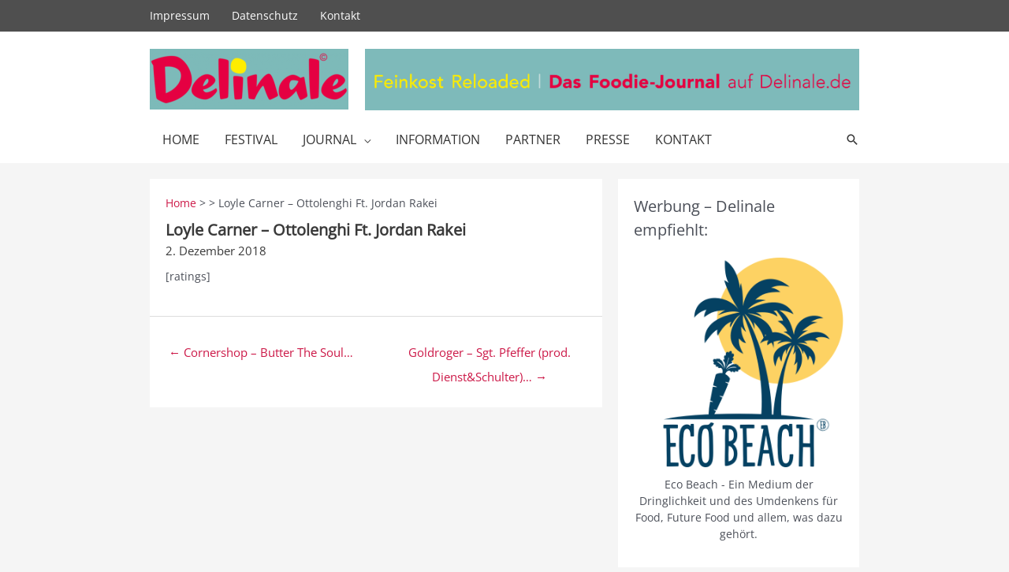

--- FILE ---
content_type: text/css
request_url: https://www.delinale.de/wp-content/themes/astra/assets/css/unminified/compatibility/page-builder/bb-plugin.css?ver=3.9.4
body_size: 14
content:
/**
 * Astra Theme compatibility with Beaver Builder
 */
.fl-builder-content {
  clear: both;
}

.fl-theme-builder-archive .fl-post-gallery-post.hentry,
.fl-theme-builder-archive .fl-post-column > .hentry {
  margin: 0;
}

.fl-theme-builder-archive h2.fl-post-feed-title {
  clear: initial;
}

.ast-fluid-width-layout .fl-row-fixed-width .fl-row-fixed-width {
  padding-left: 0;
  padding-right: 0;
}


--- FILE ---
content_type: text/css
request_url: https://www.delinale.de/wp-content/uploads/astra-addon/astra-addon-6392fae62b7644-00992002.css?ver=2.5.1
body_size: 5458
content:
.ast-header-sticky-active {
  position: fixed !important;
  right: 0;
  left: 0;
  margin: 0 auto;
  z-index: 99;
}

.ast-footer-sticky-active .ast-custom-footer {
  position: fixed !important;
  right: 0;
  left: 0;
  bottom: 0;
  margin: 0 auto;
  z-index: 99;
}

.ast-custom-header {
  position: relative;
  z-index: 99;
}

.ast-custom-header.ast-header-sticky-active {
  /* BB page builder */
  /* Elementor pag builder */
}

.ast-custom-header.ast-header-sticky-active .fl-row-content-wrap {
  transition: padding 0.3s linear;
}

.ast-custom-header.ast-header-sticky-active .fl-module-content {
  transition: all 0.3s linear;
}

.ast-custom-header.ast-header-sticky-active .elementor-section-wrap {
  transition: padding 0.3s linear;
}

.ast-custom-header.ast-header-sticky-active .elementor-row > .elementor-column > .elementor-element-populated {
  transition: all 0.3s linear;
}

/*Shrink the sticky header*/
.ast-shrink-custom-header .ast-custom-header.ast-sticky-shrunk {
  /* BB page builder */
  /* Elementor pag builder */
}

.ast-shrink-custom-header .ast-custom-header.ast-sticky-shrunk .fl-row-content-wrap {
  transition: padding 0.3s linear;
  padding-top: 5px;
  padding-bottom: 5px;
  box-sizing: border-box;
}

.ast-shrink-custom-header .ast-custom-header.ast-sticky-shrunk .fl-module-content {
  margin-top: 5px;
  margin-bottom: 5px;
  transition: all 0.3s linear;
}

.ast-shrink-custom-header .ast-custom-header.ast-sticky-shrunk .fl-module-content.fl-node-content img {
  max-height: 50px;
  width: auto;
}

.ast-shrink-custom-header .ast-custom-header.ast-sticky-shrunk .elementor-section-wrap {
  transition: padding 0.3s linear;
  box-sizing: border-box;
}

.ast-shrink-custom-header .ast-custom-header.ast-sticky-shrunk .elementor-section-wrap img {
  max-height: 50px;
  width: auto;
}

.ast-shrink-custom-header .ast-custom-header.ast-sticky-shrunk .elementor-row > .elementor-column > .elementor-element-populated {
  max-height: 60px;
  transition: all 0.3s linear;
}
/**
 * Advanced Hooks
 */
.single-advanced-hook .ast-no-title,
.single-advanced-hook .hentry {
  margin: 0;
}

.js_active .ast-plain-container.single-advanced-hook .entry-header {
  margin: 0;
}
/**
 * Common Header Sections
 */
.ast-header-break-point .ast-header-sections-navigation {
  border-top: 1px solid #eaeaea;
  background-color: #f9f9f9;
}

.ast-header-break-point .ast-header-sections-navigation .ast-above-header-menu-items li a,
.ast-header-break-point .ast-header-sections-navigation .ast-below-header-menu-items li a {
  padding: 0 20px;
  display: inline-block;
  width: 100%;
}

.ast-header-break-point .ast-header-sections-navigation .ast-above-header-menu-items .sub-menu li a,
.ast-header-break-point .ast-header-sections-navigation .ast-below-header-menu-items .sub-menu li a {
  padding-left: 30px;
}

.ast-header-break-point .ast-header-sections-navigation .ast-above-header-menu-items .sub-menu li a:before,
.ast-header-break-point .ast-header-sections-navigation .ast-below-header-menu-items .sub-menu li a:before {
  content: "\e900";
  font-family: 'Astra';
  font-size: .65em;
  text-decoration: inherit;
  display: inline-block;
  transform: translate(0, -2px) rotateZ(270deg);
  margin-right: 5px;
}

.ast-header-break-point .ast-header-sections-navigation .ast-above-header-menu-items .sub-menu li li a,
.ast-header-break-point .ast-header-sections-navigation .ast-below-header-menu-items .sub-menu li li a {
  padding-left: 40px;
}

.ast-header-break-point .ast-header-sections-navigation .ast-above-header-menu-items .sub-menu li li li a,
.ast-header-break-point .ast-header-sections-navigation .ast-below-header-menu-items .sub-menu li li li a {
  padding-left: 50px;
}

.ast-header-break-point .ast-header-sections-navigation .ast-above-header-menu-items .sub-menu li li li li a,
.ast-header-break-point .ast-header-sections-navigation .ast-below-header-menu-items .sub-menu li li li li a {
  padding-left: 60px;
}

.ast-header-break-point .ast-header-sections-navigation .ast-above-header-menu-items > li:first-child,
.ast-header-break-point .ast-header-sections-navigation .ast-below-header-menu-items > li:first-child {
  border-top: 0;
}

.ast-header-break-point .ast-header-sections-navigation .ast-above-header-menu-items ul,
.ast-header-break-point .ast-header-sections-navigation .ast-below-header-menu-items ul {
  left: auto;
  right: auto;
}

.ast-header-break-point .ast-swap-above-header-sections .ast-above-header-section-1 {
  order: 2;
  justify-content: flex-end;
}

.ast-header-break-point .ast-swap-above-header-sections .ast-above-header-section-2 {
  order: 1;
  justify-content: flex-start;
}

.ast-header-break-point .ast-swap-below-header-sections .below-header-section-1 {
  order: 2;
  justify-content: flex-end;
}

.ast-header-break-point .ast-swap-below-header-sections .below-header-section-2 {
  order: 1;
  justify-content: flex-start;
}

.ast-fullscreen-menu-enable.ast-header-break-point .main-navigation ul.sub-menu li a {
  padding-left: 0;
}

.ast-fullscreen-menu-enable.ast-header-break-point .main-navigation ul.sub-menu li li a {
  padding-left: 0;
}

.ast-fullscreen-menu-enable.ast-header-break-point .main-navigation ul.sub-menu li li li a {
  padding-left: 0;
}

.ast-fullscreen-menu-enable.ast-header-break-point .main-navigation ul.sub-menu li li li li a {
  padding-left: 0;
}
/*----------  Media Query min-width Structure   ----------*/
/*----------  Media Query max-width Structure   ----------*/
/*----------  Break-point min-width Structure   ----------*/
/*----------  Break-point max-width Structure   ----------*/
/*----------  Media Query min-width Structure   ----------*/
/*----------  Media Query max-width Structure   ----------*/
/*----------  Break-point min-width Structure   ----------*/
/*----------  Break-point max-width Structure   ----------*/
.ast-below-header {
  z-index: 3;
}

.ast-below-header {
  border-bottom: 1px solid #ffffff;
  margin-left: auto;
  margin-right: auto;
  position: relative;
  transition: all 0.2s linear;
  /* Search widget. */
  /* Woocommerce Below Header cart*/
}

.ast-below-header .ast-button-wrap {
  display: none;
}

.ast-below-header .astra-search-icon {
  -js-display: flex;
  display: flex;
}

.ast-below-header .menu-item-has-children > a:after {
  content: "\e900";
  display: inline-block;
  font-family: 'Astra';
  font-size: 9px;
  font-size: .6rem;
  font-weight: bold;
  text-rendering: auto;
  -webkit-font-smoothing: antialiased;
  -moz-osx-font-smoothing: grayscale;
  margin-left: 10px;
  line-height: normal;
}

.ast-below-header .user-select {
  position: relative;
}

.ast-below-header .ast-search-icon {
  display: block;
}

.ast-below-header .widget_search .search-field,
.ast-below-header .widget_search .search-field:focus {
  width: 100%;
  padding: .66666em 3em .66666em 1em;
}

.ast-below-header .ast-addon-cart-wrap {
  padding: 0 .6em;
}

.below-header-section-1 .ast-search-menu-icon .search-form {
  right: auto;
  left: -1em;
  padding-left: 3em;
  padding-right: 0;
}

.below-header-user-select {
  padding-top: 0;
  align-items: center;
}

.below-header-user-select .widget {
  margin: 0 .5em;
  display: inline-block;
  vertical-align: middle;
}

.below-header-user-select .widget p,
.below-header-user-select .widget a {
  margin-bottom: 0;
}

.below-header-user-select .ast-no-widget-row .widget-title {
  text-transform: capitalize;
}

.below-header-user-select .ast-no-widget-row .no-widget-text {
  margin: 0;
}

.ast-below-header .below-header-user-select {
  text-align: center;
}

.ast-below-header-wrap {
  position: relative;
}

/* Below Header menu li class */
.ast-below-header-menu-items,
.ast-below-header-custom-menu-items {
  display: none;
}

/* Responsive Style */
.ast-header-break-point {
  /* Hide Below Header for mobile devices  */
  /* Separate Header CSS */
  /* Merged Header CSS */
}

.ast-header-break-point.ast-below-header-hide-on-mobile .ast-below-header-wrap {
  display: none;
}

.ast-header-break-point .ast-below-header-section-separated .ast-below-header-wrap {
  position: relative;
}

.ast-header-break-point .ast-below-header-section-separated .ast-below-header-actual-nav {
  display: none;
  background: #414042;
  position: absolute;
  padding: 0 20px;
  bottom: 0;
  transform: translateY(100%);
  left: 0;
  width: 100%;
  overflow-y: auto;
}

.ast-header-break-point .ast-below-header-section-separated .ast-below-header .ast-button-wrap {
  display: inline-block;
}

.ast-header-break-point .ast-below-header-section-separated .ast-below-header .ast-button-wrap .menu-below-header-toggle .mobile-menu {
  font-size: 15px;
  font-size: 1rem;
  font-weight: 600;
}

.ast-header-break-point .ast-below-header-section-separated.ast-below-header-mobile-stack .ast-below-header .ast-container {
  padding: 0;
}

.ast-header-break-point .ast-below-header-section-separated.ast-below-header-mobile-stack .below-header-section-1 {
  z-index: 5;
}

.ast-header-break-point .ast-below-header-section-separated.ast-below-header-mobile-stack .ast-below-header-section-wrap {
  flex-direction: column;
}

.ast-header-break-point .ast-below-header-section-separated.ast-below-header-mobile-stack .ast-below-header-navigation,
.ast-header-break-point .ast-below-header-section-separated.ast-below-header-mobile-stack .below-header-user-select {
  width: 100%;
}

.ast-header-break-point .ast-below-header-section-separated.ast-below-header-mobile-stack .below-header-section-2 {
  padding: 1em 0 0 0;
}

.ast-header-break-point .ast-below-header-section-separated.ast-below-header-mobile-stack.ast-swap-below-header-sections .below-header-section-2 {
  padding: 0 0 1em 0;
}

.ast-header-break-point .ast-below-header-section-separated.ast-below-header-mobile-stack .below-header-section-1,
.ast-header-break-point .ast-below-header-section-separated.ast-below-header-mobile-stack .below-header-section-2 {
  justify-content: center;
  text-align: left;
}

.ast-header-break-point.ast-header-custom-item-outside .ast-primary-menu-disabled.ast-below-header-merged-responsive .ast-mobile-menu-buttons {
  display: block;
}

.ast-header-break-point .ast-below-header-merged-responsive {
  /* Below Header menu li class*/
}

.ast-header-break-point .ast-below-header-merged-responsive .ast-below-header {
  display: none;
}

.ast-header-break-point .ast-below-header-merged-responsive .toggle-on .ast-below-header-menu-items,
.ast-header-break-point .ast-below-header-merged-responsive .toggle-on .ast-below-header-custom-menu-items {
  display: block;
  width: 100%;
}

.ast-header-break-point .ast-below-header-merged-responsive .below-header-section-2 {
  padding-top: .66em;
  padding-bottom: .66em;
}

.ast-header-break-point .ast-below-header-menu-items ul {
  list-style: none;
  margin: 0;
  padding-left: 0;
  position: relative;
}

.ast-header-break-point .ast-below-header-menu-items li {
  list-style: none;
  position: relative;
}

.ast-header-break-point .ast-below-header-menu-items li a {
  padding: 0 20px;
  display: inline-block;
  width: 100%;
  border-bottom-width: 1px;
  border-style: solid;
  border-color: #dadada;
}

.ast-header-break-point .ast-below-header-menu-items.main-header-menu {
  border-top: 0;
}

.ast-header-break-point .ast-below-header-section-wrap {
  min-height: initial;
}

.ast-header-break-point .ast-below-header {
  border-bottom: none;
}

.ast-header-break-point .ast-below-header-menu {
  display: block;
  margin: 0 -20px;
  border-top-width: 1px;
  border-style: solid;
  border-color: #dadada;
}

.ast-header-break-point .ast-below-header-menu ul ul {
  top: 0;
}

.ast-header-break-point .menu-item-has-children > a:after {
  display: none;
}

.ast-header-break-point .below-header-user-select .ast-search-menu-icon .search-field {
  max-height: initial;
}

.ast-header-break-point .below-header-user-select .widget {
  margin: .5em 0;
  display: block;
}

.ast-header-break-point .below-header-user-select .ast-addon-cart-wrap {
  padding: 0 .6em;
}

.ast-header-break-point .ast-below-header {
  border-top: 1px solid #eaeaea;
}

.ast-header-break-point .menu-below-header-toggle {
  padding: 0 .5em;
  width: auto;
}

.ast-header-break-point .header-main-layout-2 .menu-below-header-toggle {
  margin-left: 0;
}

/* EDD cart for Below Header Section 1 */
.below-header-section-1 .ast-edd-site-header-cart:focus .widget_edd_cart_widget, .below-header-section-1 .ast-edd-site-header-cart:hover .widget_edd_cart_widget {
  right: auto;
  left: 0;
}

.below-header-section-1 .ast-edd-site-header-cart .widget_edd_cart_widget {
  right: -999em;
  left: auto;
}

.below-header-section-1 .ast-edd-site-header-cart .widget_edd_cart_widget:before, .below-header-section-1 .ast-edd-site-header-cart .widget_edd_cart_widget:after {
  left: 8px;
  right: auto;
}

.below-header-section-1 .ast-edd-site-header-cart .widget_edd_cart_widget:after {
  margin-left: -2px;
}

/*----------  Media Query min-width Structure   ----------*/
/*----------  Media Query max-width Structure   ----------*/
/*----------  Break-point min-width Structure   ----------*/
/*----------  Break-point max-width Structure   ----------*/
.ast-below-header-menu {
  /** Fixed submenu dropdown position */
}

.ast-below-header-menu .sub-menu {
  line-height: 1.45;
}

.ast-below-header-menu a {
  text-decoration: none;
  padding: 0 1em;
  display: inline-block;
  transition: all 0.2s linear;
}

.ast-below-header-menu li {
  position: relative;
}

.ast-below-header-menu li:hover > ul,
.ast-below-header-menu li.focus > ul {
  left: 0;
  right: auto;
}

.ast-below-header-menu .ast-left-align-sub-menu:hover > .sub-menu,
.ast-below-header-menu .ast-left-align-sub-menu.focus > .sub-menu {
  right: 0;
  left: auto;
}

@media (min-width: 769px) {
  .ast-below-header-menu .ast-sub-menu-goes-outside:hover > .sub-menu,
  .ast-below-header-menu .ast-sub-menu-goes-outside.focus > .sub-menu {
    left: -100%;
  }
  .ast-below-header-menu .ast-left-align-sub-menu .sub-menu .menu-item:hover > .sub-menu,
  .ast-below-header-menu .ast-left-align-sub-menu .sub-menu .menu-item.focus > .sub-menu {
    left: -100%;
  }
}

.ast-below-header-menu ul ul {
  top: 0;
}

.ast-below-header-menu.submenu-with-border ul ul {
  top: -1px;
}

.ast-below-header-menu ul {
  width: 240px;
  background: #ffffff;
  left: -999em;
  position: absolute;
  top: 100%;
  z-index: 99999;
}

@media (min-width: 769px) {
  .ast-below-header-menu ul li:hover > ul,
  .ast-below-header-menu ul li.focus > ul {
    left: 100%;
    right: auto;
  }
  .ast-below-header-menu ul .ast-left-align-sub-menu:hover > .sub-menu,
  .ast-below-header-menu ul .ast-left-align-sub-menu.focus > .sub-menu,
  .ast-below-header-menu ul .ast-left-align-sub-menu:hover * .sub-menu,
  .ast-below-header-menu ul .ast-left-align-sub-menu:focus * .sub-menu {
    left: -100%;
  }
}

.ast-below-header-menu ul a {
  padding: 0.9em 1em;
  display: block;
  word-wrap: break-word;
}

.ast-below-header-menu ul li.menu-item-has-children > a:after {
  position: absolute;
  right: 1em;
  top: 50%;
  transform: translate(0, -50%) rotate(270deg);
}

.ast-below-header-actual-nav ul {
  list-style: none;
  margin: 0;
  padding-left: 0;
}

.ast-below-header #ast-search-form.header-cover .search-field {
  font-size: 1.7em;
}

.ast-fullscreen-below-menu-overlay .ast-header-break-point .ast-below-header-menu .sub-menu {
  top: 0;
}

.ast-header-break-point .ast-button-wrap .menu-below-header-toggle.toggled .menu-toggle-icon:before {
  content: "\e5cd";
}

.ast-header-break-point .ast-below-header {
  line-height: 3;
  padding: 1em 0;
}

.ast-header-break-point .ast-below-header ul {
  top: 0;
}

.ast-header-break-point .ast-below-header-actual-nav ul li a,
.ast-header-break-point .ast-below-header-menu-items ul li a {
  padding: 0 20px;
  display: inline-block;
  width: 100%;
  border-bottom-width: 1px;
  border-style: solid;
  border-color: #dadada;
}

.ast-header-break-point .ast-below-header-actual-nav ul.sub-menu li a,
.ast-header-break-point .ast-below-header-menu-items ul.sub-menu li a {
  padding-left: 30px;
}

.ast-header-break-point .ast-below-header-actual-nav ul.sub-menu li a:before,
.ast-header-break-point .ast-below-header-menu-items ul.sub-menu li a:before {
  content: "\e900";
  font-family: 'Astra';
  font-size: .65em;
  text-decoration: inherit;
  display: inline-block;
  transform: translate(0, -2px) rotateZ(270deg);
  margin-right: 5px;
}

.ast-header-break-point .ast-below-header-actual-nav ul.sub-menu li li a,
.ast-header-break-point .ast-below-header-menu-items ul.sub-menu li li a {
  padding-left: 40px;
}

.ast-header-break-point .ast-below-header-actual-nav ul.sub-menu li li li a,
.ast-header-break-point .ast-below-header-menu-items ul.sub-menu li li li a {
  padding-left: 50px;
}

.ast-header-break-point .ast-below-header-actual-nav ul.sub-menu li li li li a,
.ast-header-break-point .ast-below-header-menu-items ul.sub-menu li li li li a {
  padding-left: 60px;
}

.ast-header-break-point .ast-below-header-actual-nav ul > li:first-child,
.ast-header-break-point .ast-below-header-menu-items ul > li:first-child {
  border-top: 0;
}

.ast-header-break-point .ast-below-header-actual-nav ul ul,
.ast-header-break-point .ast-below-header-menu-items ul ul {
  left: auto;
  right: auto;
}

.ast-header-break-point .ast-below-header-actual-nav li,
.ast-header-break-point .ast-below-header-menu-items li {
  width: 100%;
}

.ast-header-break-point .ast-below-header-actual-nav .menu-item-has-children .sub-menu,
.ast-header-break-point .ast-below-header-menu-items .menu-item-has-children .sub-menu {
  display: none;
}

.ast-header-break-point .ast-below-header-actual-nav .menu-item-has-children > .ast-menu-toggle,
.ast-header-break-point .ast-below-header-menu-items .menu-item-has-children > .ast-menu-toggle {
  display: inline-block;
  position: absolute;
  right: 20px;
  cursor: pointer;
  -webkit-font-smoothing: antialiased;
  -moz-osx-font-smoothing: grayscale;
  padding: 0 0.907em;
  font-size: inherit;
  font-weight: normal;
  line-height: inherit;
}

.ast-header-break-point .ast-below-header-actual-nav .menu-item-has-children > .ast-menu-toggle::before,
.ast-header-break-point .ast-below-header-menu-items .menu-item-has-children > .ast-menu-toggle::before {
  content: "\e900";
  font-family: 'Astra';
  text-decoration: inherit;
  display: inline-block;
}

.ast-header-break-point .ast-below-header-actual-nav .ast-submenu-expanded > .ast-menu-toggle::before,
.ast-header-break-point .ast-below-header-menu-items .ast-submenu-expanded > .ast-menu-toggle::before {
  transform: rotateX(180deg);
}

.ast-header-break-point .ast-below-header-menu .sub-menu {
  line-height: 3;
}

.ast-header-break-point .ast-below-header-menu .sub-menu .ast-left-align-sub-menu:hover > .sub-menu,
.ast-header-break-point .ast-below-header-menu .sub-menu .ast-left-align-sub-menu.focus > .sub-menu {
  left: 0;
}

.ast-header-break-point .ast-below-header-menu ul {
  position: relative;
  opacity: 1;
  visibility: visible;
  border: 0;
  width: auto;
}

.ast-header-break-point .ast-below-header-menu ul a {
  border: 0;
}

.ast-header-break-point .ast-below-header-menu .ast-sub-menu-goes-outside:hover > .sub-menu,
.ast-header-break-point .ast-below-header-menu .ast-sub-menu-goes-outside.focus > .sub-menu {
  left: auto;
}

.ast-fullscreen-below-menu-enable.ast-header-break-point .ast-below-header-navigation ul.sub-menu li a,
.ast-fullscreen-below-menu-enable.ast-header-break-point .ast-below-header-menu-items ul.sub-menu li a {
  padding-left: 0;
}

.ast-fullscreen-below-menu-enable.ast-header-break-point .ast-below-header-navigation ul.sub-menu li li a,
.ast-fullscreen-below-menu-enable.ast-header-break-point .ast-below-header-menu-items ul.sub-menu li li a {
  padding-left: 0;
}

.ast-fullscreen-below-menu-enable.ast-header-break-point .ast-below-header-navigation ul.sub-menu li li li a,
.ast-fullscreen-below-menu-enable.ast-header-break-point .ast-below-header-menu-items ul.sub-menu li li li a {
  padding-left: 0;
}

.ast-fullscreen-below-menu-enable.ast-header-break-point .ast-below-header-navigation ul.sub-menu li li li li a,
.ast-fullscreen-below-menu-enable.ast-header-break-point .ast-below-header-menu-items ul.sub-menu li li li li a {
  padding-left: 0;
}

.ast-desktop .ast-below-header-menu .sub-menu {
  box-shadow: 0 4px 10px -2px rgba(0, 0, 0, 0.1);
}

.ast-desktop .ast-below-header-menu .astra-full-megamenu-wrapper {
  box-shadow: 0 4px 10px -2px rgba(0, 0, 0, 0.1);
}

.ast-desktop .ast-below-header-menu .astra-full-megamenu-wrapper .sub-menu {
  box-shadow: none;
}

.ast-desktop .ast-below-header-menu .astra-megamenu .sub-menu {
  box-shadow: none;
}
/*----------  Media Query min-width Structure   ----------*/
/*----------  Media Query max-width Structure   ----------*/
/*----------  Break-point min-width Structure   ----------*/
/*----------  Break-point max-width Structure   ----------*/
.ast-below-header-1 .ast-justify-content-flex-end .user-select {
  padding-left: 15px;
}

.ast-below-header-1 .ast-justify-content-flex-start .user-select {
  padding-right: 15px;
}

.ast-below-header-1 .ast-below-header-navigation {
  flex: 1;
}

.ast-below-header-1 .below-header-user-select ~ .below-header-user-select {
  flex: auto;
}

.ast-below-header-1 .ast-below-header-section-wrap .ast-justify-content-flex-end:first-child {
  margin-left: auto;
}

.below-header-nav-padding-support .below-header-section-1 .ast-below-header-menu > li > a {
  padding-left: 0;
  padding-right: 2em;
}

.below-header-nav-padding-support .below-header-section-1 .ast-below-header-menu > li > .sub-menu {
  margin-left: -1em;
}

.below-header-nav-padding-support .below-header-section-1 .ast-below-header-menu > li:last-child > a {
  padding-right: 0;
}

.below-header-nav-padding-support .below-header-section-1 .ast-below-header-menu > li.ast-left-align-sub-menu > .sub-menu {
  margin-left: 0;
  margin-right: -1em;
}

.below-header-nav-padding-support .below-header-section-2 .ast-below-header-menu > li > a {
  padding-left: 2em;
  padding-right: 0;
}

.below-header-nav-padding-support .below-header-section-2 .ast-below-header-menu > li > .sub-menu {
  margin-left: 1em;
}

.below-header-nav-padding-support .below-header-section-2 .ast-below-header-menu > li:first-child > a {
  padding-left: 0;
}

.below-header-nav-padding-support .below-header-section-2 .ast-below-header-menu > li:first-child > .sub-menu {
  margin-left: -1em;
}

.below-header-nav-padding-support .below-header-section-2 .ast-below-header-menu > li.ast-left-align-sub-menu > .sub-menu {
  margin-left: 0;
  margin-right: -1em;
}

.ast-header-break-point .ast-below-header-1 .user-select {
  padding-left: 0;
  padding-right: 0;
}

.ast-header-break-point .ast-below-header-1 .below-header-user-select > .ast-flex {
  justify-content: flex-start;
  flex-direction: column;
  align-items: flex-start;
}

.ast-header-break-point .ast-below-header-1 .ast-below-header-navigation {
  flex: auto;
}

.ast-header-break-point .ast-below-header-1 .ast-below-header-section-wrap .ast-justify-content-flex-end:first-child {
  margin-left: -20px;
}

.ast-header-break-point.below-header-nav-padding-support .ast-below-header-navigation ul li a,
.ast-header-break-point.below-header-nav-padding-support .ast-below-header-navigation ul li:first-child a {
  padding: 0 20px;
}

.ast-header-break-point.below-header-nav-padding-support .ast-below-header-navigation ul.sub-menu li a {
  padding-left: 30px;
}

.ast-header-break-point.below-header-nav-padding-support .ast-below-header-navigation ul.sub-menu li li a {
  padding-left: 45px;
}

.ast-header-break-point.below-header-nav-padding-support .ast-below-header-navigation ul.sub-menu li li li a {
  padding-left: 60px;
}

.ast-header-break-point.below-header-nav-padding-support .ast-below-header-navigation ul.sub-menu li li li li a {
  padding-left: 75px;
}

.ast-header-break-point.below-header-nav-padding-support .ast-below-header-menu > li > .sub-menu,
.ast-header-break-point.below-header-nav-padding-support .ast-below-header-menu > li:first-child > .sub-menu,
.ast-header-break-point.below-header-nav-padding-support .ast-below-header-menu > li.ast-left-align-sub-menu > .sub-menu {
  margin-left: auto;
  margin-right: auto;
}
/*----------  Media Query min-width Structure   ----------*/
/*----------  Media Query max-width Structure   ----------*/
/*----------  Break-point min-width Structure   ----------*/
/*----------  Break-point max-width Structure   ----------*/
.ast-above-header-menu {
  /** Fixed submenu dropdown position */
}

.ast-above-header-menu .sub-menu {
  line-height: 1.45;
}

.ast-above-header-menu a {
  text-decoration: none;
  padding: 0 1em;
  display: inline-block;
  transition: all 0.2s linear;
}

.ast-above-header-menu li {
  position: relative;
  transition: all 0.2s linear;
}

.ast-above-header-menu li:hover > ul,
.ast-above-header-menu li.focus > ul {
  left: 0;
  right: auto;
}

.ast-above-header-menu .ast-left-align-sub-menu:hover > .sub-menu,
.ast-above-header-menu .ast-left-align-sub-menu.focus > .sub-menu {
  right: 0;
  left: auto;
}

@media (min-width: 769px) {
  .ast-above-header-menu .ast-sub-menu-goes-outside:hover > .sub-menu,
  .ast-above-header-menu .ast-sub-menu-goes-outside.focus > .sub-menu {
    left: -100%;
  }
  .ast-above-header-menu .ast-left-align-sub-menu .sub-menu .menu-item:hover > .sub-menu,
  .ast-above-header-menu .ast-left-align-sub-menu .sub-menu .menu-item.focus > .sub-menu {
    left: -100%;
  }
}

.ast-above-header-menu ul ul {
  top: 0;
}

.ast-above-header-menu.submenu-with-border ul ul {
  top: -1px;
}

.ast-above-header-menu ul {
  width: 240px;
  background: #ffffff;
  left: -999em;
  position: absolute;
  top: 100%;
  z-index: 99999;
}

@media (min-width: 769px) {
  .ast-above-header-menu ul li:hover > ul,
  .ast-above-header-menu ul li.focus > ul {
    left: 100%;
    right: auto;
  }
  .ast-above-header-menu ul .ast-left-align-sub-menu:hover > .sub-menu,
  .ast-above-header-menu ul .ast-left-align-sub-menu.focus > .sub-menu,
  .ast-above-header-menu ul .ast-left-align-sub-menu:hover * .sub-menu,
  .ast-above-header-menu ul .ast-left-align-sub-menu:focus * .sub-menu {
    left: -100%;
  }
}

.ast-above-header-menu ul a {
  padding: 0.9em 1em;
  display: block;
  word-wrap: break-word;
}

.ast-above-header-menu ul li.menu-item-has-children > a:after {
  position: absolute;
  right: 1em;
  top: 50%;
  transform: translate(0, -50%) rotate(270deg);
}

.ast-above-header-navigation ul {
  list-style: none;
  margin: 0;
  padding-left: 0;
}

.above-header-nav-padding-support .ast-justify-content-flex-start .ast-above-header-menu > li:first-child a {
  padding-left: 0;
}

.above-header-nav-padding-support .ast-justify-content-flex-start .ast-above-header-menu > li:first-child .sub-menu li a {
  padding-left: 20px;
  padding-right: 20px;
}

.above-header-nav-padding-support .ast-justify-content-flex-end .ast-above-header-menu li a {
  padding: 0 0 0 1em;
}

.above-header-nav-padding-support .ast-justify-content-flex-end .ast-above-header-menu li ul a {
  padding: 0.9em 1em;
}

.above-header-nav-padding-support .ast-justify-content-flex-end .ast-above-header-menu > li:last-child a {
  padding-right: 0;
}

.above-header-nav-padding-support.ast-header-break-point .ast-above-header-menu li a,
.above-header-nav-padding-support.ast-header-break-point .ast-above-header-menu li:first-child a,
.above-header-nav-padding-support.ast-header-break-point .ast-above-header-menu li:last-child a {
  padding: 0px 20px;
  border-bottom-width: 1px;
  border-style: solid;
  border-color: #dadada;
}

.ast-fullscreen-above-menu-overlay .ast-header-break-point .ast-above-header-menu .sub-menu {
  top: 0;
}

.ast-header-break-point .ast-above-header {
  line-height: 3;
}

.ast-header-break-point .ast-above-header-navigation,
.ast-header-break-point .ast-above-header-menu-items {
  display: block;
  width: 100%;
}

.ast-header-break-point .ast-above-header-navigation ul li a,
.ast-header-break-point .ast-above-header-menu-items ul li a {
  padding: 0 20px;
  display: inline-block;
  width: 100%;
  border-bottom-width: 1px;
  border-style: solid;
  border-color: #dadada;
}

.ast-header-break-point .ast-above-header-navigation ul.sub-menu li a,
.ast-header-break-point .ast-above-header-menu-items ul.sub-menu li a {
  padding-left: 30px;
}

.ast-header-break-point .ast-above-header-navigation ul.sub-menu li a:before,
.ast-header-break-point .ast-above-header-menu-items ul.sub-menu li a:before {
  content: "\e900";
  font-family: 'Astra';
  font-size: .65em;
  text-decoration: inherit;
  display: inline-block;
  transform: translate(0, -2px) rotateZ(270deg);
  margin-right: 5px;
}

.ast-header-break-point .ast-above-header-navigation ul.sub-menu li li a,
.ast-header-break-point .ast-above-header-menu-items ul.sub-menu li li a {
  padding-left: 40px;
}

.ast-header-break-point .ast-above-header-navigation ul.sub-menu li li li a,
.ast-header-break-point .ast-above-header-menu-items ul.sub-menu li li li a {
  padding-left: 50px;
}

.ast-header-break-point .ast-above-header-navigation ul.sub-menu li li li li a,
.ast-header-break-point .ast-above-header-menu-items ul.sub-menu li li li li a {
  padding-left: 60px;
}

.ast-header-break-point .ast-above-header-navigation ul > li:first-child,
.ast-header-break-point .ast-above-header-menu-items ul > li:first-child {
  border-top: 0;
}

.ast-header-break-point .ast-above-header-navigation ul ul,
.ast-header-break-point .ast-above-header-menu-items ul ul {
  left: auto;
  right: auto;
}

.ast-header-break-point .ast-above-header-navigation li,
.ast-header-break-point .ast-above-header-menu-items li {
  width: 100%;
}

.ast-header-break-point .ast-above-header-navigation .menu-item-has-children .sub-menu,
.ast-header-break-point .ast-above-header-menu-items .menu-item-has-children .sub-menu {
  display: none;
}

.ast-header-break-point .ast-above-header-navigation .menu-item-has-children > .ast-menu-toggle,
.ast-header-break-point .ast-above-header-menu-items .menu-item-has-children > .ast-menu-toggle {
  display: inline-block;
  position: absolute;
  top: -1px;
  right: 20px;
  cursor: pointer;
  -webkit-font-smoothing: antialiased;
  -moz-osx-font-smoothing: grayscale;
  padding: 0 0.907em;
  font-size: inherit;
  font-weight: normal;
  line-height: inherit;
}

.ast-header-break-point .ast-above-header-navigation .menu-item-has-children > .ast-menu-toggle::before,
.ast-header-break-point .ast-above-header-menu-items .menu-item-has-children > .ast-menu-toggle::before {
  content: "\e900";
  font-family: 'Astra';
  text-decoration: inherit;
  display: inline-block;
}

.ast-header-break-point .ast-above-header-navigation .ast-submenu-expanded > .ast-menu-toggle::before,
.ast-header-break-point .ast-above-header-menu-items .ast-submenu-expanded > .ast-menu-toggle::before {
  transform: rotateX(180deg);
}

.ast-header-break-point .ast-above-header-menu .sub-menu {
  line-height: 3;
  top: 0;
}

.ast-header-break-point .ast-above-header-menu .sub-menu .ast-left-align-sub-menu:hover > .sub-menu,
.ast-header-break-point .ast-above-header-menu .sub-menu .ast-left-align-sub-menu.focus > .sub-menu {
  left: 0;
}

.ast-header-break-point .ast-above-header-menu ul {
  position: relative;
  opacity: 1;
  visibility: visible;
  border: 0;
  width: auto;
}

.ast-header-break-point .ast-above-header-menu ul a {
  border: 0;
}

.ast-header-break-point .ast-above-header-menu .ast-sub-menu-goes-outside:hover > .sub-menu,
.ast-header-break-point .ast-above-header-menu .ast-sub-menu-goes-outside.focus > .sub-menu {
  left: auto;
}

.ast-fullscreen-above-menu-enable.ast-header-break-point .ast-above-header-navigation ul.sub-menu li a,
.ast-fullscreen-above-menu-enable.ast-header-break-point .ast-above-header-menu-items ul.sub-menu li a {
  padding-left: 0;
}

.ast-fullscreen-above-menu-enable.ast-header-break-point .ast-above-header-navigation ul.sub-menu li li a,
.ast-fullscreen-above-menu-enable.ast-header-break-point .ast-above-header-menu-items ul.sub-menu li li a {
  padding-left: 0;
}

.ast-fullscreen-above-menu-enable.ast-header-break-point .ast-above-header-navigation ul.sub-menu li li li a,
.ast-fullscreen-above-menu-enable.ast-header-break-point .ast-above-header-menu-items ul.sub-menu li li li a {
  padding-left: 0;
}

.ast-fullscreen-above-menu-enable.ast-header-break-point .ast-above-header-navigation ul.sub-menu li li li li a,
.ast-fullscreen-above-menu-enable.ast-header-break-point .ast-above-header-menu-items ul.sub-menu li li li li a {
  padding-left: 0;
}

.ast-desktop .ast-above-header-menu .sub-menu {
  box-shadow: 0 4px 10px -2px rgba(0, 0, 0, 0.1);
}

.ast-desktop .ast-above-header-menu .astra-full-megamenu-wrapper {
  box-shadow: 0 4px 10px -2px rgba(0, 0, 0, 0.1);
}

.ast-desktop .ast-above-header-menu .astra-full-megamenu-wrapper .sub-menu {
  box-shadow: none;
}

.ast-desktop .ast-above-header-menu .astra-megamenu .sub-menu {
  box-shadow: none;
}

.ast-above-header {
  z-index: 5;
}

.ast-above-header-wrap {
  position: relative;
  /* Search widget. */
}

.ast-above-header-wrap .ast-search-box.header-cover .search-form .search-field {
  font-size: 1.3em;
}

.ast-above-header-wrap .ast-search-box.header-cover button.button,
.ast-above-header-wrap .ast-search-box.header-cover #close {
  font-size: 1.5em;
}

.ast-above-header-wrap .widget_search .search-field,
.ast-above-header-wrap .widget_search .search-field:focus {
  width: 100%;
  padding: .66666em 3em .66666em 1em;
}

.ast-above-header-wrap .ast-button-wrap {
  display: none;
}

.ast-above-header-section {
  flex: auto;
  align-items: center;
}

.ast-above-header-section .widget {
  margin: 0 .5em;
  display: inline-block;
  vertical-align: middle;
}

.ast-above-header-section .widget p,
.ast-above-header-section .widget a {
  margin-bottom: 0;
}

.ast-above-header-section .ast-no-widget-row .widget-title {
  text-transform: capitalize;
}

.ast-above-header-section .ast-no-widget-row .no-widget-text {
  margin: 0;
}

.ast-above-header-section .user-select {
  text-align: center;
}

.ast-above-header {
  background: #fff;
  border-bottom: 1px solid #eaeaea;
  margin-left: auto;
  margin-right: auto;
  position: relative;
  transition: all 0.2s linear;
  /* Woocommerce Above Header cart*/
}

.ast-above-header .menu-item-has-children > a:after {
  content: "\e900";
  display: inline-block;
  font-family: 'Astra';
  font-size: 9px;
  font-size: .6rem;
  font-weight: bold;
  text-rendering: auto;
  -webkit-font-smoothing: antialiased;
  -moz-osx-font-smoothing: grayscale;
  margin-left: 10px;
  line-height: normal;
}

.ast-above-header .user-select {
  position: relative;
}

.ast-above-header .ast-search-icon {
  display: block;
}

.ast-above-header .astra-search-icon {
  -js-display: flex;
  display: flex;
}

.ast-above-header .slide-search .search-field {
  background-color: white;
}

.ast-above-header .slide-search .search-field:focus {
  background-color: white;
}

.ast-above-header .ast-addon-cart-wrap {
  margin-top: .3em;
  padding: 0 .6em;
}

.ast-above-header-section-1 .ast-search-menu-icon.ast-inline-search {
  left: 0;
}

.ast-above-header-section-1 .ast-search-menu-icon .search-form {
  padding-left: 3em;
  padding-right: 0;
  right: auto;
  left: -1em;
}

/* Above Header menu li class */
.ast-above-header-menu-items,
.ast-above-header-custom-menu-items {
  display: none;
}

.ast-above-header-section-2 .search-field {
  padding-right: 0;
}

.ast-above-header-section-1 .search-field {
  padding-left: 0;
}

.ast-header-break-point {
  /* Hide Above Header for mobile devices  */
  /* Separate Header Sectons*/
  /* Above Header menu li class*/
}

.ast-header-break-point .ast-above-header-mobile-inline .above-header-2 .ast-above-header-section-1,
.ast-header-break-point .ast-above-header-mobile-stack .above-header-2 .ast-above-header-section-1 {
  padding: 1em 0 1em 0;
}

.ast-header-break-point.ast-header-custom-item-outside .ast-primary-menu-disabled.ast-above-header-merged-responsive .ast-mobile-menu-buttons {
  display: block;
}

.ast-header-break-point.ast-above-header-hide-on-mobile .ast-above-header-wrap {
  display: none;
}

.ast-header-break-point .ast-above-header-merged-responsive .ast-above-header-wrap {
  order: initial;
}

@media (max-width: 544px) {
  .ast-header-break-point .ast-above-header-merged-responsive .ast-above-header-wrap .ast-above-header-section {
    width: 100%;
    display: block;
    text-align: center;
  }
  .ast-header-break-point .ast-above-header-merged-responsive .ast-above-header-wrap .ast-above-header-section.menu-above-header {
    display: none;
  }
  .ast-header-break-point .ast-above-header-merged-responsive .ast-above-header-wrap .ast-above-header {
    padding-top: 0;
  }
}

.ast-header-break-point .ast-above-header-merged-responsive .ast-above-header-section {
  padding-top: .66em;
  padding-bottom: .66em;
}

.ast-header-break-point .ast-above-header-merged-responsive .ast-above-header-section .widget {
  margin: 0 .5em;
  display: inline-block;
}

.ast-header-break-point .ast-above-header-merged-responsive .ast-above-header {
  line-height: 1.6;
  display: block;
  border-bottom-width: 0;
}

.ast-header-break-point .ast-above-header-merged-responsive .menu-above-header {
  display: none;
}

.ast-header-break-point .ast-above-header-section-separated .ast-above-header-navigation {
  display: none;
  position: absolute;
  padding: 0 20px;
  bottom: 0;
  transform: translateY(100%);
  left: 0;
  z-index: 9;
  overflow-y: auto;
}

.ast-header-break-point .ast-above-header-section-separated .ast-above-header-menu {
  border-top-width: 1px;
  border-style: solid;
  border-color: #dadada;
  background: #fff;
}

.ast-header-break-point .ast-above-header-section-separated .ast-above-header .ast-button-wrap {
  display: inline-block;
}

.ast-header-break-point .ast-above-header-section-separated .ast-above-header .ast-button-wrap .menu-above-header-toggle .mobile-menu {
  font-size: 15px;
  font-size: 1rem;
  font-weight: 600;
}

.ast-header-break-point .ast-above-header-section-separated .ast-above-header-menu.submenu-with-border ul ul {
  top: 0px;
}

.ast-header-break-point .ast-above-header-section-separated.ast-above-header-mobile-stack .ast-above-header .ast-container {
  padding: 0;
}

.ast-header-break-point .ast-above-header-section-separated.ast-above-header-mobile-stack .ast-above-header-section-wrap {
  flex-direction: column;
}

.ast-header-break-point .ast-above-header-section-separated.ast-above-header-mobile-stack .ast-above-header-section-1 {
  z-index: 5;
}

.ast-header-break-point .ast-above-header-section-separated.ast-above-header-mobile-stack .ast-above-header-section-1,
.ast-header-break-point .ast-above-header-section-separated.ast-above-header-mobile-stack .ast-above-header-section-2 {
  justify-content: center;
  text-align: left;
  width: 100%;
}

.ast-header-break-point .ast-above-header-section-separated.ast-above-header-mobile-stack .ast-above-header-section-2 {
  padding: 1em 0em 1em 0em;
}

.ast-header-break-point .ast-above-header-section-separated.ast-above-header-mobile-stack.ast-swap-above-header-sections .ast-above-header-section-2 {
  padding: 1em 0 1em 0;
}

.ast-header-break-point .ast-above-header-section-separated.ast-above-header-mobile-stack.ast-swap-above-header-sections .ast-above-header-section-1 {
  padding: 0 0 1em 0;
}

.ast-header-break-point .ast-above-header-section-separated.ast-above-header-mobile-stack.ast-swap-above-header-sections .ast-above-header-1 .ast-above-header-section-1 {
  padding: 0 0 1em 0;
}

.ast-header-break-point .ast-above-header-section-separated.ast-above-header-mobile-stack .ast-above-header-1 .ast-above-header-section-1 {
  padding: 1em 0 0 0;
}

.ast-header-break-point .ast-above-header-menu {
  display: block;
  margin: 0 -20px;
}

.ast-header-break-point .menu-item-has-children > a:after {
  display: none;
}

.ast-header-break-point .toggle-on .ast-above-header-menu-items,
.ast-header-break-point .toggle-on .ast-above-header-custom-menu-items {
  display: block;
  width: 100%;
}

.ast-header-break-point .ast-above-header-menu-items ul {
  list-style: none;
  margin: 0;
  padding-left: 0;
  position: relative;
}

.ast-header-break-point .ast-above-header-menu-items li {
  list-style: none;
  position: relative;
}

.ast-header-break-point .ast-above-header-menu-items li a {
  padding: 0 20px;
  display: inline-block;
  width: 100%;
  border-bottom-width: 1px;
  border-style: solid;
  border-color: #dadada;
}

.ast-header-break-point .ast-above-header-menu-items.main-header-menu {
  border-top: 0;
}

.ast-header-break-point .ast-above-header-section-wrap {
  min-height: initial;
}

.ast-header-break-point .site-header {
  -js-display: flex;
  display: flex;
  flex-direction: column;
}

.ast-header-break-point .main-header-bar-wrap {
  order: 0;
}

.ast-header-break-point .ast-button-wrap .menu-above-header-toggle.toggled .menu-toggle-icon:before {
  content: "\e5cd";
}

.ast-header-break-point .menu-above-header-toggle {
  padding: 0 .5em;
  width: auto;
  text-align: center;
}

.ast-header-break-point .header-main-layout-2 .menu-above-header-toggle {
  margin-right: 0;
}

.ast-header-break-point .ast-above-header {
  line-height: 3;
  /* Woocommerce Above Header cart*/
}

.ast-header-break-point .ast-above-header .ast-search-menu-icon .search-field {
  max-height: initial;
}

.ast-header-break-point .ast-above-header .ast-addon-cart-wrap {
  display: inline-block;
}

.ast-header-break-point .ast-above-header-section-2 {
  padding-top: .66em;
  padding-bottom: .66em;
}

.ast-header-break-point .ast-above-header-section .widget {
  margin: .5em 0;
  display: block;
}

.ast-header-break-point.ast-woocommerce-cart-menu .ast-above-header .ast-site-header-cart {
  padding: 0;
}

@media (max-width: 544px) {
  .ast-above-header {
    padding-top: 0.5em;
  }
}

/* EDD cart for Below Header Section 1 */
.ast-above-header-section-1 .ast-edd-site-header-cart:focus .widget_edd_cart_widget, .ast-above-header-section-1 .ast-edd-site-header-cart:hover .widget_edd_cart_widget {
  right: auto;
  left: 0;
}

.ast-above-header-section-1 .ast-edd-site-header-cart .widget_edd_cart_widget {
  right: -999em;
  left: auto;
}

.ast-above-header-section-1 .ast-edd-site-header-cart .widget_edd_cart_widget:before, .ast-above-header-section-1 .ast-edd-site-header-cart .widget_edd_cart_widget:after {
  left: 8px;
  right: auto;
}

.ast-above-header-section-1 .ast-edd-site-header-cart .widget_edd_cart_widget:after {
  margin-left: -2px;
}
/*----------  Media Query min-width Structure   ----------*/
/*----------  Media Query max-width Structure   ----------*/
/*----------  Break-point min-width Structure   ----------*/
/*----------  Break-point max-width Structure   ----------*/
/**
 * Header Cover / Full Screen Search
 */
.main-header-bar-wrap .ast-search-box.header-cover {
  z-index: 7;
}

.ast-below-header-wrap .ast-search-box.header-cover .search-field,
.ast-below-header-wrap .ast-search-box.header-cover #close {
  font-size: 1.8em;
}

.ast-below-header-wrap .ast-search-box.header-cover .search-submit {
  font-size: 1.5em;
}

.ast-search-box.header-cover, .ast-search-box.full-screen {
  display: none;
  opacity: 0;
  transition: opacity .2s;
  width: 100%;
  height: 100%;
  /* Placeholder Color */
}

.ast-search-box.header-cover .search-field, .ast-search-box.full-screen .search-field {
  background: 0 0;
  border: 0;
  color: #fafafa;
  box-shadow: none;
  text-align: left;
  padding: 0;
}

.ast-search-box.header-cover .search-submit, .ast-search-box.full-screen .search-submit {
  background: 0 0;
  padding: 0;
  color: #9E9E9E;
  transition: all .7s ease-In;
  outline: none;
  border: 0;
  vertical-align: middle;
}

.ast-search-box.header-cover .ast-search-wrapper, .ast-search-box.full-screen .ast-search-wrapper {
  position: absolute;
  width: 100%;
  left: 50%;
  top: 50%;
  transform: translate(-50%, -50%);
}

.ast-search-box.header-cover .ast-search-wrapper .search-form, .ast-search-box.full-screen .ast-search-wrapper .search-form {
  line-height: normal;
}

.ast-search-box.header-cover #close, .ast-search-box.full-screen #close {
  color: #fafafa;
  transform: rotate(0);
  font-size: 2em;
  cursor: pointer;
  z-index: 9;
  font-weight: normal;
}

.ast-search-box.header-cover #close::before, .ast-search-box.full-screen #close::before {
  font-family: 'Astra';
  content: "\e5cd";
  display: inline-block;
  transition: transform .3s ease-in-out;
}

.ast-search-box.header-cover .search-field::-webkit-input-placeholder, .ast-search-box.full-screen .search-field::-webkit-input-placeholder {
  color: #fafafa;
}

.ast-search-box.header-cover .search-field:-moz-placeholder, .ast-search-box.full-screen .search-field:-moz-placeholder {
  /* Firefox 18- */
  color: #fafafa;
}

.ast-search-box.header-cover .search-field::-moz-placeholder, .ast-search-box.full-screen .search-field::-moz-placeholder {
  /* Firefox 19+ */
  color: #fafafa;
}

.ast-search-box.header-cover .search-field:-ms-input-placeholder, .ast-search-box.full-screen .search-field:-ms-input-placeholder {
  color: #fafafa;
}

.ast-search-box.header-cover {
  position: absolute;
  background: rgba(25, 25, 25, 0.94);
  top: 0;
  z-index: 10;
}

.ast-search-box.header-cover .search-field {
  font-size: 2em;
  line-height: 2;
  width: 100%;
}

.ast-search-box.header-cover .ast-container {
  position: relative;
}

.ast-search-box.header-cover .search-text-wrap,
.ast-search-box.header-cover .search-submit,
.ast-search-box.header-cover .close {
  display: inline-block;
}

.ast-search-box.header-cover .search-text-wrap {
  width: calc( 100% - 2.5em);
  vertical-align: middle;
}

.ast-search-box.header-cover .search-submit {
  font-size: 1.7em;
  margin-right: 2em;
}

.ast-search-box.header-cover #close {
  vertical-align: middle;
  -webkit-backface-visibility: hidden;
  backface-visibility: hidden;
}

.ast-search-box.full-screen {
  position: fixed;
  background: rgba(25, 25, 25, 0.94);
  top: 0;
  left: 0;
  z-index: 999;
}

.ast-search-box.full-screen .ast-search-wrapper .large-search-text {
  text-align: center;
  color: #e2e2e2;
  font-size: 1.5em;
  font-weight: normal;
  transition-delay: 50ms;
  transition: all .3s ease-in-out;
}

.ast-search-box.full-screen .ast-search-wrapper fieldset {
  border: 0;
  padding: 2.5em 0 1em;
  border-bottom: 2px solid #9E9E9E;
}

.ast-search-box.full-screen .ast-search-wrapper .search-field {
  font-size: 2.6em;
  padding-left: 30px;
  line-height: 1.7;
  width: 90%;
  width: calc( 100% - 1.5em);
  vertical-align: middle;
  text-align: center;
}

.ast-search-box.full-screen .ast-search-wrapper .search-form {
  width: 70%;
  margin: 20px auto;
}

.ast-search-box.full-screen .ast-search-wrapper .search-submit {
  font-size: 2em;
}

.ast-search-box.full-screen #close {
  position: absolute;
  color: #fafafa;
  right: 1em;
  line-height: 1;
  cursor: pointer;
  z-index: 9;
  font-weight: normal;
  font-size: 2em;
  top: 1.5em;
  -webkit-backface-visibility: hidden;
  backface-visibility: hidden;
}

.ast-search-box.full-screen ::-webkit-input-placeholder {
  /* Chrome/Opera/Safari */
  opacity: 0;
}

.ast-search-box.full-screen ::-moz-placeholder {
  /* Firefox 19+ */
  opacity: 0;
}

.ast-search-box.full-screen :-ms-input-placeholder {
  /* IE 10+ */
  opacity: 0;
}

.ast-search-box.full-screen :-moz-placeholder {
  /* Firefox 18- */
  opacity: 0;
}

@media (max-width: 420px) {
  .ast-search-box.full-screen ::-webkit-input-placeholder {
    /* Chrome/Opera/Safari */
    opacity: 1;
  }
  .ast-search-box.full-screen ::-moz-placeholder {
    /* Firefox 19+ */
    opacity: 1;
  }
  .ast-search-box.full-screen :-ms-input-placeholder {
    /* IE 10+ */
    opacity: 1;
  }
  .ast-search-box.full-screen :-moz-placeholder {
    /* Firefox 18- */
    opacity: 1;
  }
}

.site-header .ast-inline-search.ast-search-menu-icon .search-form {
  padding-left: 0;
  padding-right: 2em;
}

.site-header .ast-inline-search.ast-search-menu-icon .search-field {
  width: auto;
  padding-left: 1em;
  padding-right: 0;
}

.ast-inline-search.ast-search-menu-icon {
  position: relative;
  transform: none;
  left: 0;
  right: 0;
}

.ast-inline-search.ast-search-menu-icon .search-submit {
  display: block;
  background: none;
  border: none;
  position: absolute;
  height: 100%;
  right: 0.25em;
  padding: 0;
  top: 0;
  font-size: 1.3em;
  color: #757575;
}

.ast-header-break-point .ast-inline-search.ast-search-menu-icon .search-form {
  padding: 0;
}

.ast-header-break-point .site-header .ast-inline-search.ast-search-menu-icon .search-field {
  width: 100%;
  padding-right: 2em;
}

.ast-header-custom-item-inside.ast-desktop .main-header-menu .ast-search-menu-icon.full-screen,
.ast-header-custom-item-inside.ast-desktop .main-header-menu .ast-search-menu-icon.header-cover {
  display: none;
}

/**
 * Swap Above Header
 */
.ast-header-break-point .ast-swap-above-header-sections .ast-above-header-section-1 .ast-search-menu-icon .search-form {
  right: -1em;
  left: auto;
  padding-left: 0em;
  padding-right: 3em;
}

.ast-header-break-point .ast-swap-above-header-sections .ast-above-header-section-1 .search-field {
  padding-right: 0px;
  padding-left: 1em;
}

.ast-header-break-point .ast-swap-above-header-sections .ast-above-header-section-2 .ast-search-menu-icon .search-form {
  left: -1em;
  right: auto;
  padding-right: 0em;
  padding-left: 3em;
}

.ast-header-break-point .ast-swap-above-header-sections .ast-above-header-section-2 .search-field {
  padding-left: 0px;
  padding-right: 1em;
}

/** Above Header - Swap + Stack */
.ast-header-break-point .ast-above-header .ast-above-header-section-1 .ast-inline-search.ast-search-menu-icon .search-field {
  padding-right: 0;
}

.ast-header-break-point .ast-swap-above-header-sections.ast-mobile-header-stack .ast-above-header .ast-above-header-section-2 .ast-search-menu-icon .search-form {
  padding-left: 0px;
  left: auto;
  padding-right: 2em;
}

.ast-header-break-point .ast-swap-above-header-sections.ast-mobile-header-stack .ast-above-header .ast-above-header-section-2 .ast-search-menu-icon.slide-search .search-form {
  left: -1em;
  padding-left: 2em;
}

.ast-header-break-point .ast-swap-above-header-sections.ast-mobile-header-stack .ast-above-header .ast-above-header-section-1 .search-field {
  padding-right: 0;
}

.ast-header-break-point .ast-swap-above-header-sections.ast-mobile-header-stack .ast-above-header .search-field {
  padding-right: 0;
  padding-left: 1em;
}

.ast-header-break-point .ast-above-header-mobile-stack .ast-above-header .ast-above-header-section-1 .ast-search-menu-icon.ast-inline-search .search-form {
  right: auto;
  padding-right: 2em;
}

.ast-header-break-point .ast-swap-below-header-sections .ast-below-header .below-header-section-2 .ast-search-menu-icon.ast-inline-search .search-form {
  left: 0;
  padding-left: 0;
  padding-right: 2em;
}

/**
 * Swap Below Header
 */
.ast-header-break-point .ast-swap-below-header-sections .below-header-section-1 .ast-search-menu-icon .search-form {
  right: -1em;
  left: auto;
  padding-left: 0em;
  padding-right: 3em;
}

.ast-header-break-point .ast-swap-below-header-sections .below-header-section-1 .search-field {
  padding-right: 0px;
  padding-left: 1em;
}

.ast-header-break-point .ast-swap-below-header-sections .below-header-section-2 .ast-search-menu-icon .search-form {
  left: -1em;
  right: auto;
  padding-right: 0em;
  padding-left: 3em;
}

.ast-header-break-point .ast-swap-below-header-sections .below-header-section-2 .search-field {
  padding-left: 0px;
  padding-right: 1em;
}

/** Below Header - Swap + Stack */
.ast-header-break-point .ast-below-header .below-header-section-1 .ast-inline-search.ast-search-menu-icon .search-field {
  padding-right: 0;
}

.ast-header-break-point .ast-swap-below-header-sections.site-header .ast-below-header .ast-inline-search.ast-search-menu-icon .search-field {
  padding-left: 1em;
  padding-right: 0;
}

.ast-header-break-point .ast-swap-below-header-sections .ast-below-header .below-header-section-2 .ast-search-menu-icon .search-form {
  left: -1em;
  padding-left: 3em;
  padding-right: 1em;
}

.ast-below-header-mobile-stack .ast-below-header .below-header-section-1 .ast-search-menu-icon.ast-inline-search .search-form {
  right: auto;
  padding-right: 2em;
}

/**
 * iPhone/iPad fix
 *
 * Full screen search input cursor position not looks on expected place.
 * So, We add the `fixed` to body when it full-screen search is open.
 */
.ipod.full-screen,
.iphone.full-screen {
  position: fixed !important;
}

@media (max-width: 992px) {
  .ast-above-header-mobile-stack .ast-above-header-section-1 .ast-search-menu-icon.ast-inline-search .search-form {
    left: auto;
  }
  .ast-below-header-mobile-stack .below-header-section-1 .ast-search-menu-icon.ast-inline-search .search-form {
    left: auto;
  }
}

@media (max-width: 544px) {
  .ast-search-box.full-screen .ast-search-wrapper .large-search-text {
    display: none;
  }
  .ast-search-box.full-screen .ast-search-wrapper .search-field,
  .ast-search-box.full-screen .ast-search-wrapper .search-submit {
    font-size: 1.6em;
  }
}


--- FILE ---
content_type: text/css
request_url: https://www.delinale.de/wp-content/themes/delinale2018/style.css?ver=1.1.0
body_size: -19
content:
/**
Theme Name: Delinale Childtheme
Author: Marcel Reschke
Author URI: http://marcelreschke.com
Description: Childtheme for Delinale website
Version: 1.1.0
License: GNU General Public License v2 or later
License URI: http://www.gnu.org/licenses/gpl-2.0.html
Text Domain: delinale-childtheme
Template: astra
*/

--- FILE ---
content_type: text/css
request_url: https://www.delinale.de/wp-content/micro-themes/active-styles.css?mts=215&ver=6.2.8
body_size: 855
content:
/*  MICROTHEMER STYLES  */


/*= Header ==================== */

/** Header >> Header Ad **/
.ast-masthead-custom-menu-items.widget-custom-menu-item {
	padding-right: 0 !important;
}

/** Header >> body **/
body {
	font-family: Open Sans !important;
}


/*= Main Menu ================= */

/** Main Menu >> .ast-search-menu-icon .search-field, .ast-search-menu-icon .search-field:focus **/
.ast-search-menu-icon .search-field, 
.ast-search-menu-icon .search-field:focus {
	color: rgb(58, 58, 58) !important;
}


/*= Content =================== */

/** Content >> .uabb-post-thumbnail **/
.uabb-post-thumbnail {
	margin-bottom: 20px !important;
}

/** Content >> .uabb-post-meta **/
.uabb-post-meta {
	padding-top: 0 !important;
}

/** Content >> .uabb-text-editor **/
.uabb-text-editor {
	padding-top: 10px !important;
}

/** Content >> Uabb text editor paragraph **/
.uabb-text-editor p {
	margin-bottom: 15px !important;
}

/** Content >> .uabb-blog-post-content .content_cards_card **/
.uabb-blog-post-content .content_cards_card {
	min-height: 135px !important;
	padding: 0 !important;
	margin-bottom: 0 !important;
}

/** Content >> .content_cards_image **/
.content_cards_image {
	width: 133px !important;
	height: 133px !important;
	margin-right: 15px !important;
	float: left !important;
}

/** Content >> .uabb-blog-post-content .uabb-read-more-text **/
.uabb-blog-post-content .uabb-read-more-text {
	padding-top: 0 !important;
	margin-bottom: 0 !important;
}

/** Content >> .mm_cpt-post p **/
.mm_cpt-post p {
	margin-bottom: 1em !important;
}

/** Content >> .uabb-blog-post-section .ast-oembed-container **/
.uabb-blog-post-section .ast-oembed-container {
	height: 300px !important;
	padding-top: 0 !important;
	padding-bottom: 0 !important;
}

/** Content >> .ast-oembed-container p **/
.ast-oembed-container p {
	margin-bottom: 0 !important;
}

/** Content >> .post-ratings img:nth-of-type(2), .post-ratings img:nth-of-type(3) **/
.post-ratings img:nth-of-type(2), 
.post-ratings img:nth-of-type(3) {
	margin-left: -8px !important;
}

/** Content >> .post-ratings img **/
.post-ratings img {
	width: 32px !important;
	margin-top: 10px !important;
}

/** Content >> .fl-module-sidebar .widget **/
.fl-module-sidebar .widget {
	background-color: rgb(255, 255, 255) !important;
	padding: 20px !important;
	margin-top: -20px !important;
	margin-right: -20px !important;
	margin-left: -20px !important;
}

/** Content >> .mm_link-block .content_cards_card **/
.mm_link-block .content_cards_card {
	margin-bottom: 0 !important;
}

/** Content >> .fl-post-grid-empty **/
.fl-post-grid-empty {
	padding-bottom: 20px !important;
}

/** Content >> .mm_link-block .content_cards_title **/
.mm_link-block .content_cards_title {
	font-weight: bold !important;
}

/** Content >> .single-link .uabb-post-thumbnail **/
.single-link .uabb-post-thumbnail {
	display: none !important;
}

/** Content >> .uabb-post-thumbnail.cpt-link **/
.uabb-post-thumbnail.cpt-link {
	display: none !important;
}


/*= Sidebar =================== */

/** Sidebar >> .widget_text .mm_song-block .ast-oembed-container **/
.widget_text .mm_song-block .ast-oembed-container {
	height: 150px !important;
}


/*= Störer 2 ================= */

/** Störer 2 >> .fl-node-5a81e5dae451d **/
.fl-node-5a81e5dae451d {
	background-color: rgb(255, 255, 255) !important;
}


/*= Störer 1 ================= */

/** Störer 1 >> Uabb post grid 2 **/
.uabb-post-grid-2 {
	height: 260px !important;
}

/** Störer 1 >> .fl-node-5a81cf6167c8b .uabb-post-heading **/
.fl-node-5a81cf6167c8b .uabb-post-heading {
	position: relative !important;
	top: 100px !important;
}

/** Störer 1 >> .fl-node-5a81cf6167c8b .uabb-meta-date **/
.fl-node-5a81cf6167c8b .uabb-meta-date {
	color: rgb(255, 255, 255) !important;
	position: absolute !important;
	bottom: 12px !important;
	left: 25px !important;
	visibility: visible !important;
}

/** Störer 1 >> .fl-node-5a81cf6167c8b .uabb-blog-post-content .uabb-post-meta **/
.fl-node-5a81cf6167c8b .uabb-blog-post-content .uabb-post-meta {
	visibility: hidden !important;
}

/** Störer 1 >> .fl-node-5a81cf6167c8b .uabb-blog-post-content **/
.fl-node-5a81cf6167c8b .uabb-blog-post-content {
	height: 100% !important;
}

/** Störer 1 >> .fl-node-5a81cf6167c8b .uabb-cat-links a **/
.fl-node-5a81cf6167c8b .uabb-cat-links a {
	color: rgb(255, 255, 255) !important;
	font-size: 13px !important;
	line-height: 13px !important;
}

/** Störer 1 >> .fl-node-5a81cf6167c8b .uabb-thumbnail-position-background **/
.fl-node-5a81cf6167c8b .uabb-thumbnail-position-background {
	background-color: rgb(58, 58, 58) !important;
}

/** Störer 1 >> .fl-node-5a81cf6167c8b .uabb-cat-links **/
.fl-node-5a81cf6167c8b .uabb-cat-links {
	line-height: 13px !important;
	background-color: rgb(217, 89, 121) !important;
	min-width: 5em !important;
	padding: 4px 8px 8px 25px !important;
	position: absolute !important;
	top: 90px !important;
	left: 0 !important;
	visibility: visible !important;
}


/*( Tablet & Phone )*/
@media (max-width: 767px) {

	/*= Header ==================== */

	/** Header >> Header Ad **/
	.ast-masthead-custom-menu-items.widget-custom-menu-item {
	padding-right: 20px !important;
}


	/*= Störer 1 ================= */

	/** Störer 1 >> Uabb post grid 2 **/
	.uabb-post-grid-2 {
	height: 520px !important;
}


}

